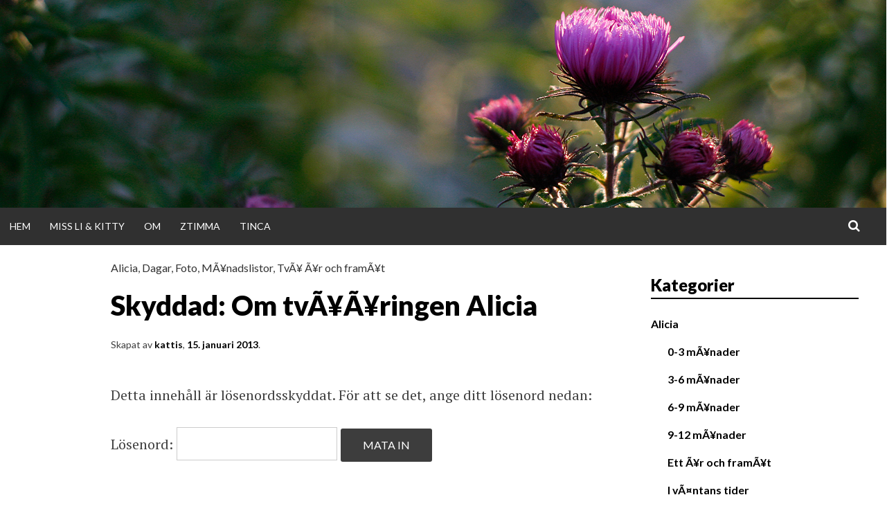

--- FILE ---
content_type: text/html; charset=UTF-8
request_url: http://www.kattisdagar.se/2013/01/15/om-tvaaringen-alicia/
body_size: 8543
content:
<!DOCTYPE html>
<html lang="sv-SE">
<head>
<meta charset="UTF-8">
<meta name="viewport" content="width=device-width, initial-scale=1">
<title>Om tvÃ¥Ã¥ringen Alicia | kattisdagar</title>
<link rel="profile" href="http://gmpg.org/xfn/11">
<link rel="pingback" href="http://www.kattisdagar.se/xmlrpc.php">

<meta name='robots' content='max-image-preview:large' />
<link rel='dns-prefetch' href='//fonts.googleapis.com' />
<link rel="alternate" type="application/rss+xml" title="kattisdagar &raquo; Webbflöde" href="http://www.kattisdagar.se/feed/" />
<link rel="alternate" type="application/rss+xml" title="kattisdagar &raquo; kommentarsflöde" href="http://www.kattisdagar.se/comments/feed/" />
<script type="text/javascript">
window._wpemojiSettings = {"baseUrl":"https:\/\/s.w.org\/images\/core\/emoji\/14.0.0\/72x72\/","ext":".png","svgUrl":"https:\/\/s.w.org\/images\/core\/emoji\/14.0.0\/svg\/","svgExt":".svg","source":{"concatemoji":"http:\/\/www.kattisdagar.se\/wp-includes\/js\/wp-emoji-release.min.js?ver=6.2.8"}};
/*! This file is auto-generated */
!function(e,a,t){var n,r,o,i=a.createElement("canvas"),p=i.getContext&&i.getContext("2d");function s(e,t){p.clearRect(0,0,i.width,i.height),p.fillText(e,0,0);e=i.toDataURL();return p.clearRect(0,0,i.width,i.height),p.fillText(t,0,0),e===i.toDataURL()}function c(e){var t=a.createElement("script");t.src=e,t.defer=t.type="text/javascript",a.getElementsByTagName("head")[0].appendChild(t)}for(o=Array("flag","emoji"),t.supports={everything:!0,everythingExceptFlag:!0},r=0;r<o.length;r++)t.supports[o[r]]=function(e){if(p&&p.fillText)switch(p.textBaseline="top",p.font="600 32px Arial",e){case"flag":return s("\ud83c\udff3\ufe0f\u200d\u26a7\ufe0f","\ud83c\udff3\ufe0f\u200b\u26a7\ufe0f")?!1:!s("\ud83c\uddfa\ud83c\uddf3","\ud83c\uddfa\u200b\ud83c\uddf3")&&!s("\ud83c\udff4\udb40\udc67\udb40\udc62\udb40\udc65\udb40\udc6e\udb40\udc67\udb40\udc7f","\ud83c\udff4\u200b\udb40\udc67\u200b\udb40\udc62\u200b\udb40\udc65\u200b\udb40\udc6e\u200b\udb40\udc67\u200b\udb40\udc7f");case"emoji":return!s("\ud83e\udef1\ud83c\udffb\u200d\ud83e\udef2\ud83c\udfff","\ud83e\udef1\ud83c\udffb\u200b\ud83e\udef2\ud83c\udfff")}return!1}(o[r]),t.supports.everything=t.supports.everything&&t.supports[o[r]],"flag"!==o[r]&&(t.supports.everythingExceptFlag=t.supports.everythingExceptFlag&&t.supports[o[r]]);t.supports.everythingExceptFlag=t.supports.everythingExceptFlag&&!t.supports.flag,t.DOMReady=!1,t.readyCallback=function(){t.DOMReady=!0},t.supports.everything||(n=function(){t.readyCallback()},a.addEventListener?(a.addEventListener("DOMContentLoaded",n,!1),e.addEventListener("load",n,!1)):(e.attachEvent("onload",n),a.attachEvent("onreadystatechange",function(){"complete"===a.readyState&&t.readyCallback()})),(e=t.source||{}).concatemoji?c(e.concatemoji):e.wpemoji&&e.twemoji&&(c(e.twemoji),c(e.wpemoji)))}(window,document,window._wpemojiSettings);
</script>
<style type="text/css">
img.wp-smiley,
img.emoji {
	display: inline !important;
	border: none !important;
	box-shadow: none !important;
	height: 1em !important;
	width: 1em !important;
	margin: 0 0.07em !important;
	vertical-align: -0.1em !important;
	background: none !important;
	padding: 0 !important;
}
</style>
	<link rel='stylesheet' id='wp-block-library-css' href='http://www.kattisdagar.se/wp-includes/css/dist/block-library/style.min.css?ver=6.2.8' type='text/css' media='all' />
<style id='collapsing-categories-style-inline-css' type='text/css'>


</style>
<link rel='stylesheet' id='classic-theme-styles-css' href='http://www.kattisdagar.se/wp-includes/css/classic-themes.min.css?ver=6.2.8' type='text/css' media='all' />
<style id='global-styles-inline-css' type='text/css'>
body{--wp--preset--color--black: #000000;--wp--preset--color--cyan-bluish-gray: #abb8c3;--wp--preset--color--white: #ffffff;--wp--preset--color--pale-pink: #f78da7;--wp--preset--color--vivid-red: #cf2e2e;--wp--preset--color--luminous-vivid-orange: #ff6900;--wp--preset--color--luminous-vivid-amber: #fcb900;--wp--preset--color--light-green-cyan: #7bdcb5;--wp--preset--color--vivid-green-cyan: #00d084;--wp--preset--color--pale-cyan-blue: #8ed1fc;--wp--preset--color--vivid-cyan-blue: #0693e3;--wp--preset--color--vivid-purple: #9b51e0;--wp--preset--gradient--vivid-cyan-blue-to-vivid-purple: linear-gradient(135deg,rgba(6,147,227,1) 0%,rgb(155,81,224) 100%);--wp--preset--gradient--light-green-cyan-to-vivid-green-cyan: linear-gradient(135deg,rgb(122,220,180) 0%,rgb(0,208,130) 100%);--wp--preset--gradient--luminous-vivid-amber-to-luminous-vivid-orange: linear-gradient(135deg,rgba(252,185,0,1) 0%,rgba(255,105,0,1) 100%);--wp--preset--gradient--luminous-vivid-orange-to-vivid-red: linear-gradient(135deg,rgba(255,105,0,1) 0%,rgb(207,46,46) 100%);--wp--preset--gradient--very-light-gray-to-cyan-bluish-gray: linear-gradient(135deg,rgb(238,238,238) 0%,rgb(169,184,195) 100%);--wp--preset--gradient--cool-to-warm-spectrum: linear-gradient(135deg,rgb(74,234,220) 0%,rgb(151,120,209) 20%,rgb(207,42,186) 40%,rgb(238,44,130) 60%,rgb(251,105,98) 80%,rgb(254,248,76) 100%);--wp--preset--gradient--blush-light-purple: linear-gradient(135deg,rgb(255,206,236) 0%,rgb(152,150,240) 100%);--wp--preset--gradient--blush-bordeaux: linear-gradient(135deg,rgb(254,205,165) 0%,rgb(254,45,45) 50%,rgb(107,0,62) 100%);--wp--preset--gradient--luminous-dusk: linear-gradient(135deg,rgb(255,203,112) 0%,rgb(199,81,192) 50%,rgb(65,88,208) 100%);--wp--preset--gradient--pale-ocean: linear-gradient(135deg,rgb(255,245,203) 0%,rgb(182,227,212) 50%,rgb(51,167,181) 100%);--wp--preset--gradient--electric-grass: linear-gradient(135deg,rgb(202,248,128) 0%,rgb(113,206,126) 100%);--wp--preset--gradient--midnight: linear-gradient(135deg,rgb(2,3,129) 0%,rgb(40,116,252) 100%);--wp--preset--duotone--dark-grayscale: url('#wp-duotone-dark-grayscale');--wp--preset--duotone--grayscale: url('#wp-duotone-grayscale');--wp--preset--duotone--purple-yellow: url('#wp-duotone-purple-yellow');--wp--preset--duotone--blue-red: url('#wp-duotone-blue-red');--wp--preset--duotone--midnight: url('#wp-duotone-midnight');--wp--preset--duotone--magenta-yellow: url('#wp-duotone-magenta-yellow');--wp--preset--duotone--purple-green: url('#wp-duotone-purple-green');--wp--preset--duotone--blue-orange: url('#wp-duotone-blue-orange');--wp--preset--font-size--small: 13px;--wp--preset--font-size--medium: 20px;--wp--preset--font-size--large: 36px;--wp--preset--font-size--x-large: 42px;--wp--preset--spacing--20: 0.44rem;--wp--preset--spacing--30: 0.67rem;--wp--preset--spacing--40: 1rem;--wp--preset--spacing--50: 1.5rem;--wp--preset--spacing--60: 2.25rem;--wp--preset--spacing--70: 3.38rem;--wp--preset--spacing--80: 5.06rem;--wp--preset--shadow--natural: 6px 6px 9px rgba(0, 0, 0, 0.2);--wp--preset--shadow--deep: 12px 12px 50px rgba(0, 0, 0, 0.4);--wp--preset--shadow--sharp: 6px 6px 0px rgba(0, 0, 0, 0.2);--wp--preset--shadow--outlined: 6px 6px 0px -3px rgba(255, 255, 255, 1), 6px 6px rgba(0, 0, 0, 1);--wp--preset--shadow--crisp: 6px 6px 0px rgba(0, 0, 0, 1);}:where(.is-layout-flex){gap: 0.5em;}body .is-layout-flow > .alignleft{float: left;margin-inline-start: 0;margin-inline-end: 2em;}body .is-layout-flow > .alignright{float: right;margin-inline-start: 2em;margin-inline-end: 0;}body .is-layout-flow > .aligncenter{margin-left: auto !important;margin-right: auto !important;}body .is-layout-constrained > .alignleft{float: left;margin-inline-start: 0;margin-inline-end: 2em;}body .is-layout-constrained > .alignright{float: right;margin-inline-start: 2em;margin-inline-end: 0;}body .is-layout-constrained > .aligncenter{margin-left: auto !important;margin-right: auto !important;}body .is-layout-constrained > :where(:not(.alignleft):not(.alignright):not(.alignfull)){max-width: var(--wp--style--global--content-size);margin-left: auto !important;margin-right: auto !important;}body .is-layout-constrained > .alignwide{max-width: var(--wp--style--global--wide-size);}body .is-layout-flex{display: flex;}body .is-layout-flex{flex-wrap: wrap;align-items: center;}body .is-layout-flex > *{margin: 0;}:where(.wp-block-columns.is-layout-flex){gap: 2em;}.has-black-color{color: var(--wp--preset--color--black) !important;}.has-cyan-bluish-gray-color{color: var(--wp--preset--color--cyan-bluish-gray) !important;}.has-white-color{color: var(--wp--preset--color--white) !important;}.has-pale-pink-color{color: var(--wp--preset--color--pale-pink) !important;}.has-vivid-red-color{color: var(--wp--preset--color--vivid-red) !important;}.has-luminous-vivid-orange-color{color: var(--wp--preset--color--luminous-vivid-orange) !important;}.has-luminous-vivid-amber-color{color: var(--wp--preset--color--luminous-vivid-amber) !important;}.has-light-green-cyan-color{color: var(--wp--preset--color--light-green-cyan) !important;}.has-vivid-green-cyan-color{color: var(--wp--preset--color--vivid-green-cyan) !important;}.has-pale-cyan-blue-color{color: var(--wp--preset--color--pale-cyan-blue) !important;}.has-vivid-cyan-blue-color{color: var(--wp--preset--color--vivid-cyan-blue) !important;}.has-vivid-purple-color{color: var(--wp--preset--color--vivid-purple) !important;}.has-black-background-color{background-color: var(--wp--preset--color--black) !important;}.has-cyan-bluish-gray-background-color{background-color: var(--wp--preset--color--cyan-bluish-gray) !important;}.has-white-background-color{background-color: var(--wp--preset--color--white) !important;}.has-pale-pink-background-color{background-color: var(--wp--preset--color--pale-pink) !important;}.has-vivid-red-background-color{background-color: var(--wp--preset--color--vivid-red) !important;}.has-luminous-vivid-orange-background-color{background-color: var(--wp--preset--color--luminous-vivid-orange) !important;}.has-luminous-vivid-amber-background-color{background-color: var(--wp--preset--color--luminous-vivid-amber) !important;}.has-light-green-cyan-background-color{background-color: var(--wp--preset--color--light-green-cyan) !important;}.has-vivid-green-cyan-background-color{background-color: var(--wp--preset--color--vivid-green-cyan) !important;}.has-pale-cyan-blue-background-color{background-color: var(--wp--preset--color--pale-cyan-blue) !important;}.has-vivid-cyan-blue-background-color{background-color: var(--wp--preset--color--vivid-cyan-blue) !important;}.has-vivid-purple-background-color{background-color: var(--wp--preset--color--vivid-purple) !important;}.has-black-border-color{border-color: var(--wp--preset--color--black) !important;}.has-cyan-bluish-gray-border-color{border-color: var(--wp--preset--color--cyan-bluish-gray) !important;}.has-white-border-color{border-color: var(--wp--preset--color--white) !important;}.has-pale-pink-border-color{border-color: var(--wp--preset--color--pale-pink) !important;}.has-vivid-red-border-color{border-color: var(--wp--preset--color--vivid-red) !important;}.has-luminous-vivid-orange-border-color{border-color: var(--wp--preset--color--luminous-vivid-orange) !important;}.has-luminous-vivid-amber-border-color{border-color: var(--wp--preset--color--luminous-vivid-amber) !important;}.has-light-green-cyan-border-color{border-color: var(--wp--preset--color--light-green-cyan) !important;}.has-vivid-green-cyan-border-color{border-color: var(--wp--preset--color--vivid-green-cyan) !important;}.has-pale-cyan-blue-border-color{border-color: var(--wp--preset--color--pale-cyan-blue) !important;}.has-vivid-cyan-blue-border-color{border-color: var(--wp--preset--color--vivid-cyan-blue) !important;}.has-vivid-purple-border-color{border-color: var(--wp--preset--color--vivid-purple) !important;}.has-vivid-cyan-blue-to-vivid-purple-gradient-background{background: var(--wp--preset--gradient--vivid-cyan-blue-to-vivid-purple) !important;}.has-light-green-cyan-to-vivid-green-cyan-gradient-background{background: var(--wp--preset--gradient--light-green-cyan-to-vivid-green-cyan) !important;}.has-luminous-vivid-amber-to-luminous-vivid-orange-gradient-background{background: var(--wp--preset--gradient--luminous-vivid-amber-to-luminous-vivid-orange) !important;}.has-luminous-vivid-orange-to-vivid-red-gradient-background{background: var(--wp--preset--gradient--luminous-vivid-orange-to-vivid-red) !important;}.has-very-light-gray-to-cyan-bluish-gray-gradient-background{background: var(--wp--preset--gradient--very-light-gray-to-cyan-bluish-gray) !important;}.has-cool-to-warm-spectrum-gradient-background{background: var(--wp--preset--gradient--cool-to-warm-spectrum) !important;}.has-blush-light-purple-gradient-background{background: var(--wp--preset--gradient--blush-light-purple) !important;}.has-blush-bordeaux-gradient-background{background: var(--wp--preset--gradient--blush-bordeaux) !important;}.has-luminous-dusk-gradient-background{background: var(--wp--preset--gradient--luminous-dusk) !important;}.has-pale-ocean-gradient-background{background: var(--wp--preset--gradient--pale-ocean) !important;}.has-electric-grass-gradient-background{background: var(--wp--preset--gradient--electric-grass) !important;}.has-midnight-gradient-background{background: var(--wp--preset--gradient--midnight) !important;}.has-small-font-size{font-size: var(--wp--preset--font-size--small) !important;}.has-medium-font-size{font-size: var(--wp--preset--font-size--medium) !important;}.has-large-font-size{font-size: var(--wp--preset--font-size--large) !important;}.has-x-large-font-size{font-size: var(--wp--preset--font-size--x-large) !important;}
.wp-block-navigation a:where(:not(.wp-element-button)){color: inherit;}
:where(.wp-block-columns.is-layout-flex){gap: 2em;}
.wp-block-pullquote{font-size: 1.5em;line-height: 1.6;}
</style>
<link rel='stylesheet' id='simone-style-css' href='http://www.kattisdagar.se/wp-content/themes/simone/style.css?ver=6.2.8' type='text/css' media='all' />
<link rel='stylesheet' id='simone-layout-css' href='http://www.kattisdagar.se/wp-content/themes/simone/layouts/content-sidebar.css?ver=6.2.8' type='text/css' media='all' />
<link rel='stylesheet' id='simone-google-fonts-css' href='//fonts.googleapis.com/css?family=Lato%3A100%2C300%2C400%2C400italic%2C700%2C900%2C900italic%7CPT+Serif%3A400%2C700%2C400italic%2C700italic&#038;ver=6.2.8' type='text/css' media='all' />
<link rel='stylesheet' id='simone_fontawesome-css' href='http://www.kattisdagar.se/wp-content/themes/simone/fonts/font-awesome/css/font-awesome.min.css?ver=6.2.8' type='text/css' media='all' />
<link rel='stylesheet' id='video-js-css' href='http://www.kattisdagar.se/wp-content/plugins/video-embed-thumbnail-generator/video-js/video-js.css?ver=4.12.11' type='text/css' media='all' />
<link rel='stylesheet' id='video-js-kg-skin-css' href='http://www.kattisdagar.se/wp-content/plugins/video-embed-thumbnail-generator/video-js/kg-video-js-skin.css?ver=4.505' type='text/css' media='all' />
<link rel='stylesheet' id='kgvid_video_styles-css' href='http://www.kattisdagar.se/wp-content/plugins/video-embed-thumbnail-generator/css/kgvid_styles.css?ver=4.505' type='text/css' media='all' />
<script type='text/javascript' src='http://www.kattisdagar.se/wp-includes/js/jquery/jquery.min.js?ver=3.6.4' id='jquery-core-js'></script>
<script type='text/javascript' src='http://www.kattisdagar.se/wp-includes/js/jquery/jquery-migrate.min.js?ver=3.4.0' id='jquery-migrate-js'></script>
<script type='text/javascript' src='http://www.kattisdagar.se/wp-content/themes/simone/js/picturefill.min.js?ver=20140512' id='simone-picturefill-js'></script>
<link rel="https://api.w.org/" href="http://www.kattisdagar.se/wp-json/" /><link rel="alternate" type="application/json" href="http://www.kattisdagar.se/wp-json/wp/v2/posts/7262" /><link rel="EditURI" type="application/rsd+xml" title="RSD" href="http://www.kattisdagar.se/xmlrpc.php?rsd" />
<link rel="wlwmanifest" type="application/wlwmanifest+xml" href="http://www.kattisdagar.se/wp-includes/wlwmanifest.xml" />
<meta name="generator" content="WordPress 6.2.8" />
<link rel="canonical" href="http://www.kattisdagar.se/2013/01/15/om-tvaaringen-alicia/" />
<link rel='shortlink' href='http://www.kattisdagar.se/?p=7262' />
<link rel="alternate" type="application/json+oembed" href="http://www.kattisdagar.se/wp-json/oembed/1.0/embed?url=http%3A%2F%2Fwww.kattisdagar.se%2F2013%2F01%2F15%2Fom-tvaaringen-alicia%2F" />
<link rel="alternate" type="text/xml+oembed" href="http://www.kattisdagar.se/wp-json/oembed/1.0/embed?url=http%3A%2F%2Fwww.kattisdagar.se%2F2013%2F01%2F15%2Fom-tvaaringen-alicia%2F&#038;format=xml" />

<link rel="stylesheet" href="http://www.kattisdagar.se/wp-content/plugins/count-per-day/counter.css" type="text/css" />
<script type="text/javascript" src="http://www.kattisdagar.se/wp-content/plugins/fancy-archives/fancy-archives.js"></script>
<script type="text/javascript">
// <![CDATA[
// These variables are part of the Fancy Archives Plugin
// Copyright 2006 Andrew Rader (nymb.us)
fancyarch_exp_curr_year = true;
fancyarch_exp_curr_month = true;
// ]]>
</script>

	<!-- Lightbox Plugin -->
	<link rel="stylesheet" href="http://www.kattisdagar.se/wp-content/plugins/lightbox-plugin/lightbox2.css" type="text/css" media="screen" />
	<script type="text/javascript" src="http://www.kattisdagar.se/wp-content/plugins/lightbox-plugin/js/prototype.js"></script>
	<script type="text/javascript" src="http://www.kattisdagar.se/wp-content/plugins/lightbox-plugin/js/effects.js"></script>
	<script type="text/javascript" src="http://www.kattisdagar.se/wp-content/plugins/lightbox-plugin/lightboxjs.php?path=http://www.kattisdagar.se/wp-content/plugins/lightbox-plugin/"></script>
<script type="text/javascript">
	function changePicture(img, galid,myalt,mywidth,myheight,myftid) {
		document.getElementById(galid).setAttribute('src',img);
		document.getElementById(galid).setAttribute('alt',myalt);
		document.getElementById(galid).setAttribute('title',myalt);
	}
	</script><link id='MediaRSS' rel='alternate' type='application/rss+xml' title='NextGEN Gallery RSS Feed' href='http://www.kattisdagar.se/wp-content/plugins/nextgen-gallery/products/photocrati_nextgen/modules/ngglegacy/xml/media-rss.php' />
    <style type="text/css">
        .site-branding {
            background: #ffffff;
        }

        .category-list a:hover,
        .entry-meta a:hover,
        .tag-links a:hover,
        .widget-area a:hover,
        .nav-links a:hover,
        .comment-meta a:hover,
        .continue-reading a,
        .entry-title a:hover,
        .entry-content a,
        .comment-content a {
            color: #555555;
        }

        .border-custom {
            border: #555555 solid 1px;
        }

    </style>
    	<style type="text/css">
			.site-branding {
			position: absolute;
			clip: rect(1px, 1px, 1px, 1px);
		}
		</style>
	<style type="text/css" id="custom-background-css">
body.custom-background { background-color: #ffffff; background-image: url("http://www.kattisdagar.se/wp-content/themes/simone/images/pattern.svg"); background-position: left top; background-size: auto; background-repeat: repeat; background-attachment: scroll; }
</style>
	<script type="text/javascript">document.createElement('video');document.createElement('audio');</script>
</head>

<body class="post-template-default single single-post postid-7262 single-format-standard custom-background">
<div id="page" class="hfeed site">

	<header id="masthead" class="site-header" role="banner">
            <a class="skip-link screen-reader-text" href="#content">Gå direkt till innehållet</a>
                                <figure class="header-image">
                    <a href="http://www.kattisdagar.se/" rel="home">
                            <img src="http://www.kattisdagar.se/wp-content/bilder/2014/11/20111015_35694_header.jpg" width="1280" height="300" alt="">
                    </a>
                </figure>
                            <div class="site-branding">                    <div class="title-box">
			<h1 class="site-title"><a href="http://www.kattisdagar.se/" rel="home">kattisdagar</a></h1>
			<h2 class="site-description">i ord &amp; bild</h2>
                    </div>
		</div>

		<nav id="site-navigation" class="main-navigation clear" role="navigation">
                    <h1 class="menu-toggle"><a href="#">Meny</a></h1>

			<div class="menu"><ul>
<li ><a href="http://www.kattisdagar.se/">Hem</a></li><li class="page_item page-item-9339"><a href="http://www.kattisdagar.se/miss-li-kitty/">Miss Li &#038; Kitty</a></li>
<li class="page_item page-item-5508"><a href="http://www.kattisdagar.se/om/">Om</a></li>
<li class="page_item page-item-1448"><a href="http://www.kattisdagar.se/ztimma/">Ztimma</a></li>
<li class="page_item page-item-326"><a href="http://www.kattisdagar.se/tinca/">Tinca</a></li>
</ul></div>

                        <div class="search-toggle">
                            <i class="fa fa-search"></i>
                            <a href="#search-container" class="screen-reader-text">Sök</a>
                        </div>
                        

		</nav><!-- #site-navigation -->

                <div id="header-search-container" class="search-box-wrapper clear hide">
			<div class="search-box clear">
				<form role="search" method="get" class="search-form" action="http://www.kattisdagar.se/">
				<label>
					<span class="screen-reader-text">Sök efter:</span>
					<input type="search" class="search-field" placeholder="Sök …" value="" name="s" />
				</label>
				<input type="submit" class="search-submit" value="Sök" />
			</form>			</div>
		</div>

	</header><!-- #masthead -->

	<div id="content" class="site-content">

	<div id="primary" class="content-area">
		<main id="main" class="site-main" role="main">

		
			
<article id="post-7262" class="post-7262 post type-post status-publish format-standard post-password-required hentry category-alicia category-dagar category-foto category-manadslistor category-tva-ar-och-framat">
    
        
	<header class="entry-header clear">
            
            <div class="category-list"><a href="http://www.kattisdagar.se/category/alicia/" rel="category tag">Alicia</a>, <a href="http://www.kattisdagar.se/category/dagar/" rel="category tag">Dagar</a>, <a href="http://www.kattisdagar.se/category/foto/" rel="category tag">Foto</a>, <a href="http://www.kattisdagar.se/category/alicia/manadslistor/" rel="category tag">MÃ¥nadslistor</a>, <a href="http://www.kattisdagar.se/category/alicia/tva-ar-och-framat/" rel="category tag">TvÃ¥ Ã¥r och framÃ¥t</a></div>		<h1 class="entry-title">Skyddad: Om tvÃ¥Ã¥ringen Alicia</h1>

		<div class="entry-meta">
                    <span class="byline">Skapat av <span class="author vcard"><a class="url fn n" href="http://www.kattisdagar.se/author/admin/">kattis</a></span></span><span class="mobile-hide">, </span><span class="posted-on"><a href="http://www.kattisdagar.se/2013/01/15/om-tvaaringen-alicia/" rel="bookmark"><time class="entry-date published" datetime="2013-01-15T22:31:29+01:00">15. januari 2013</time><time class="updated" datetime="2013-01-18T07:25:08+01:00">18. januari 2013</time></a></span><span class="mobile-hide">.</span>                                        		</div><!-- .entry-meta -->
	</header><!-- .entry-header -->

	<div class="entry-content">
		<br />
<form action="http://www.kattisdagar.se/wp-login.php?action=postpass" class="post-password-form" method="post">
<p>Detta innehåll är lösenordsskyddat. För att se det, ange ditt lösenord nedan:</p>
<p><label for="pwbox-7262">Lösenord: <input name="post_password" id="pwbox-7262" type="password" spellcheck="false" size="20" /></label> <input type="submit" name="Submit" value="Mata in" /></p>
</form>
			</div><!-- .entry-content -->

	<footer class="entry-footer">
			</footer><!-- .entry-footer -->
</article><!-- #post-## -->
                    
                        
				<nav class="navigation post-navigation" role="navigation">
            <div class="post-nav-box clear">
		<h1 class="screen-reader-text">Inläggsnavigation</h1>
		<div class="nav-links">
			<div class="nav-previous"><div class="nav-indicator">Föregående inlägg:</div><h1><a href="http://www.kattisdagar.se/2013/01/13/fodelsedagsfika-med-farmor-farfar/" rel="prev">FÃ¶delsedagsfika med farmor &#038; farfar</a></h1></div><div class="nav-next"><div class="nav-indicator">Nästa inlägg:</div><h1><a href="http://www.kattisdagar.se/2013/01/21/vackra-ztimma-snart-4-ar/" rel="next">Vackra Ztimma snart 4 Ã¥r</a></h1></div>		</div><!-- .nav-links -->
            </div><!-- .post-nav-box -->
	</nav><!-- .navigation -->
	
			
		
		</main><!-- #main -->
	</div><!-- #primary -->

	<div id="secondary" class="widget-area" role="complementary">
		<aside id="categories-5" class="widget widget_categories"><h1 class="widget-title">Kategorier</h1>
			<ul>
					<li class="cat-item cat-item-75"><a href="http://www.kattisdagar.se/category/alicia/">Alicia</a>
<ul class='children'>
	<li class="cat-item cat-item-78"><a href="http://www.kattisdagar.se/category/alicia/0-3-manader/">0-3 mÃ¥nader</a>
</li>
	<li class="cat-item cat-item-81"><a href="http://www.kattisdagar.se/category/alicia/3-6-manader/">3-6 mÃ¥nader</a>
</li>
	<li class="cat-item cat-item-89"><a href="http://www.kattisdagar.se/category/alicia/6-9-manader/">6-9 mÃ¥nader</a>
</li>
	<li class="cat-item cat-item-95"><a href="http://www.kattisdagar.se/category/alicia/9-12-manader/">9-12 mÃ¥nader</a>
</li>
	<li class="cat-item cat-item-96"><a href="http://www.kattisdagar.se/category/alicia/ett-ar-och-framat/">Ett Ã¥r och framÃ¥t</a>
</li>
	<li class="cat-item cat-item-71"><a href="http://www.kattisdagar.se/category/alicia/i-vantans-tider/">I vÃ¤ntans tider</a>
	<ul class='children'>
	<li class="cat-item cat-item-73"><a href="http://www.kattisdagar.se/category/alicia/i-vantans-tider/bilder-pa-magen/">Bilder pÃ¥ magen</a>
</li>
	</ul>
</li>
	<li class="cat-item cat-item-82"><a href="http://www.kattisdagar.se/category/alicia/manadslistor/">MÃ¥nadslistor</a>
</li>
	<li class="cat-item cat-item-113"><a href="http://www.kattisdagar.se/category/alicia/tva-ar-och-framat/">TvÃ¥ Ã¥r och framÃ¥t</a>
</li>
</ul>
</li>
	<li class="cat-item cat-item-105"><a href="http://www.kattisdagar.se/category/barnfotografering/">Barnfotografering</a>
</li>
	<li class="cat-item cat-item-1"><a href="http://www.kattisdagar.se/category/dagar/">Dagar</a>
</li>
	<li class="cat-item cat-item-104"><a href="http://www.kattisdagar.se/category/elliot/">Elliot</a>
<ul class='children'>
	<li class="cat-item cat-item-115"><a href="http://www.kattisdagar.se/category/elliot/0-3-manader-tvaan/">0-3 mÃ¥nader</a>
</li>
	<li class="cat-item cat-item-117"><a href="http://www.kattisdagar.se/category/elliot/4-6-manader/">4-6 mÃ¥nader</a>
</li>
	<li class="cat-item cat-item-116"><a href="http://www.kattisdagar.se/category/elliot/manadslistor-tvaan/">MÃ¥nadslistor</a>
</li>
</ul>
</li>
	<li class="cat-item cat-item-18"><a href="http://www.kattisdagar.se/category/foto/">Foto</a>
</li>
	<li class="cat-item cat-item-87"><a href="http://www.kattisdagar.se/category/gravidfotografering/">Gravidfotografering</a>
</li>
	<li class="cat-item cat-item-99"><a href="http://www.kattisdagar.se/category/hemma/">Hemma</a>
<ul class='children'>
	<li class="cat-item cat-item-100"><a href="http://www.kattisdagar.se/category/hemma/alicias-rum/">Alicias rum</a>
</li>
	<li class="cat-item cat-item-17"><a href="http://www.kattisdagar.se/category/hemma/hemma-hos-oss-forr/">Hemma hos oss fÃ¶rr</a>
</li>
</ul>
</li>
	<li class="cat-item cat-item-50"><a href="http://www.kattisdagar.se/category/jul/">Jul</a>
</li>
	<li class="cat-item cat-item-12"><a href="http://www.kattisdagar.se/category/listor-o-utmaningar/">Listor &amp; Utmaningar</a>
</li>
	<li class="cat-item cat-item-28"><a href="http://www.kattisdagar.se/category/livet-med-hund/">Livet med hund</a>
</li>
	<li class="cat-item cat-item-119"><a href="http://www.kattisdagar.se/category/personligt/">Personligt</a>
</li>
	<li class="cat-item cat-item-34"><a href="http://www.kattisdagar.se/category/temafotografering/">Temafotografering</a>
<ul class='children'>
	<li class="cat-item cat-item-52"><a href="http://www.kattisdagar.se/category/temafotografering/365-foton-2009/">365 Foton 2009</a>
</li>
	<li class="cat-item cat-item-80"><a href="http://www.kattisdagar.se/category/temafotografering/365-foton-2011/">365 Foton 2011</a>
</li>
	<li class="cat-item cat-item-98"><a href="http://www.kattisdagar.se/category/temafotografering/365-1-foton-2012/">365+1 Foton 2012</a>
</li>
	<li class="cat-item cat-item-77"><a href="http://www.kattisdagar.se/category/temafotografering/a-till-o/">A till Ã–</a>
</li>
	<li class="cat-item cat-item-46"><a href="http://www.kattisdagar.se/category/temafotografering/fototriss/">Fototriss</a>
</li>
	<li class="cat-item cat-item-41"><a href="http://www.kattisdagar.se/category/temafotografering/temaveckor/">Temaveckor</a>
</li>
</ul>
</li>
			</ul>

			</aside><aside id="archives-2" class="widget widget_archive"><h1 class="widget-title">Arkiv</h1>		<label class="screen-reader-text" for="archives-dropdown-2">Arkiv</label>
		<select id="archives-dropdown-2" name="archive-dropdown">
			
			<option value="">Välj månad</option>
				<option value='http://www.kattisdagar.se/2015/05/'> maj 2015 &nbsp;(1)</option>
	<option value='http://www.kattisdagar.se/2015/04/'> april 2015 &nbsp;(1)</option>
	<option value='http://www.kattisdagar.se/2015/03/'> mars 2015 &nbsp;(1)</option>
	<option value='http://www.kattisdagar.se/2014/11/'> november 2014 &nbsp;(1)</option>
	<option value='http://www.kattisdagar.se/2014/02/'> februari 2014 &nbsp;(1)</option>
	<option value='http://www.kattisdagar.se/2013/11/'> november 2013 &nbsp;(1)</option>
	<option value='http://www.kattisdagar.se/2013/10/'> oktober 2013 &nbsp;(3)</option>
	<option value='http://www.kattisdagar.se/2013/09/'> september 2013 &nbsp;(1)</option>
	<option value='http://www.kattisdagar.se/2013/08/'> augusti 2013 &nbsp;(9)</option>
	<option value='http://www.kattisdagar.se/2013/07/'> juli 2013 &nbsp;(1)</option>
	<option value='http://www.kattisdagar.se/2013/06/'> juni 2013 &nbsp;(1)</option>
	<option value='http://www.kattisdagar.se/2013/05/'> maj 2013 &nbsp;(6)</option>
	<option value='http://www.kattisdagar.se/2013/04/'> april 2013 &nbsp;(8)</option>
	<option value='http://www.kattisdagar.se/2013/03/'> mars 2013 &nbsp;(1)</option>
	<option value='http://www.kattisdagar.se/2013/02/'> februari 2013 &nbsp;(7)</option>
	<option value='http://www.kattisdagar.se/2013/01/'> januari 2013 &nbsp;(6)</option>
	<option value='http://www.kattisdagar.se/2012/12/'> december 2012 &nbsp;(9)</option>
	<option value='http://www.kattisdagar.se/2012/10/'> oktober 2012 &nbsp;(4)</option>
	<option value='http://www.kattisdagar.se/2012/09/'> september 2012 &nbsp;(1)</option>
	<option value='http://www.kattisdagar.se/2012/08/'> augusti 2012 &nbsp;(2)</option>
	<option value='http://www.kattisdagar.se/2012/07/'> juli 2012 &nbsp;(11)</option>
	<option value='http://www.kattisdagar.se/2012/06/'> juni 2012 &nbsp;(8)</option>
	<option value='http://www.kattisdagar.se/2012/05/'> maj 2012 &nbsp;(7)</option>
	<option value='http://www.kattisdagar.se/2012/04/'> april 2012 &nbsp;(20)</option>
	<option value='http://www.kattisdagar.se/2012/03/'> mars 2012 &nbsp;(19)</option>
	<option value='http://www.kattisdagar.se/2012/02/'> februari 2012 &nbsp;(17)</option>
	<option value='http://www.kattisdagar.se/2012/01/'> januari 2012 &nbsp;(5)</option>
	<option value='http://www.kattisdagar.se/2011/12/'> december 2011 &nbsp;(6)</option>
	<option value='http://www.kattisdagar.se/2011/11/'> november 2011 &nbsp;(3)</option>
	<option value='http://www.kattisdagar.se/2011/10/'> oktober 2011 &nbsp;(15)</option>
	<option value='http://www.kattisdagar.se/2011/09/'> september 2011 &nbsp;(10)</option>
	<option value='http://www.kattisdagar.se/2011/08/'> augusti 2011 &nbsp;(13)</option>
	<option value='http://www.kattisdagar.se/2011/07/'> juli 2011 &nbsp;(16)</option>
	<option value='http://www.kattisdagar.se/2011/06/'> juni 2011 &nbsp;(10)</option>
	<option value='http://www.kattisdagar.se/2011/05/'> maj 2011 &nbsp;(16)</option>
	<option value='http://www.kattisdagar.se/2011/04/'> april 2011 &nbsp;(36)</option>
	<option value='http://www.kattisdagar.se/2011/03/'> mars 2011 &nbsp;(43)</option>
	<option value='http://www.kattisdagar.se/2011/02/'> februari 2011 &nbsp;(30)</option>
	<option value='http://www.kattisdagar.se/2011/01/'> januari 2011 &nbsp;(16)</option>
	<option value='http://www.kattisdagar.se/2010/12/'> december 2010 &nbsp;(21)</option>
	<option value='http://www.kattisdagar.se/2010/11/'> november 2010 &nbsp;(21)</option>
	<option value='http://www.kattisdagar.se/2010/10/'> oktober 2010 &nbsp;(9)</option>
	<option value='http://www.kattisdagar.se/2010/09/'> september 2010 &nbsp;(13)</option>
	<option value='http://www.kattisdagar.se/2010/08/'> augusti 2010 &nbsp;(12)</option>
	<option value='http://www.kattisdagar.se/2010/07/'> juli 2010 &nbsp;(20)</option>
	<option value='http://www.kattisdagar.se/2010/06/'> juni 2010 &nbsp;(8)</option>
	<option value='http://www.kattisdagar.se/2010/05/'> maj 2010 &nbsp;(9)</option>
	<option value='http://www.kattisdagar.se/2010/04/'> april 2010 &nbsp;(16)</option>
	<option value='http://www.kattisdagar.se/2010/03/'> mars 2010 &nbsp;(15)</option>
	<option value='http://www.kattisdagar.se/2010/02/'> februari 2010 &nbsp;(9)</option>
	<option value='http://www.kattisdagar.se/2010/01/'> januari 2010 &nbsp;(10)</option>
	<option value='http://www.kattisdagar.se/2009/12/'> december 2009 &nbsp;(8)</option>
	<option value='http://www.kattisdagar.se/2009/11/'> november 2009 &nbsp;(12)</option>
	<option value='http://www.kattisdagar.se/2009/10/'> oktober 2009 &nbsp;(34)</option>
	<option value='http://www.kattisdagar.se/2009/09/'> september 2009 &nbsp;(21)</option>
	<option value='http://www.kattisdagar.se/2009/08/'> augusti 2009 &nbsp;(20)</option>
	<option value='http://www.kattisdagar.se/2009/07/'> juli 2009 &nbsp;(21)</option>
	<option value='http://www.kattisdagar.se/2009/06/'> juni 2009 &nbsp;(10)</option>
	<option value='http://www.kattisdagar.se/2009/05/'> maj 2009 &nbsp;(11)</option>
	<option value='http://www.kattisdagar.se/2009/04/'> april 2009 &nbsp;(18)</option>
	<option value='http://www.kattisdagar.se/2009/03/'> mars 2009 &nbsp;(13)</option>
	<option value='http://www.kattisdagar.se/2009/02/'> februari 2009 &nbsp;(15)</option>
	<option value='http://www.kattisdagar.se/2009/01/'> januari 2009 &nbsp;(17)</option>
	<option value='http://www.kattisdagar.se/2008/12/'> december 2008 &nbsp;(9)</option>
	<option value='http://www.kattisdagar.se/2008/11/'> november 2008 &nbsp;(11)</option>
	<option value='http://www.kattisdagar.se/2008/10/'> oktober 2008 &nbsp;(8)</option>
	<option value='http://www.kattisdagar.se/2008/09/'> september 2008 &nbsp;(6)</option>
	<option value='http://www.kattisdagar.se/2008/08/'> augusti 2008 &nbsp;(9)</option>
	<option value='http://www.kattisdagar.se/2008/07/'> juli 2008 &nbsp;(13)</option>
	<option value='http://www.kattisdagar.se/2008/06/'> juni 2008 &nbsp;(14)</option>
	<option value='http://www.kattisdagar.se/2008/05/'> maj 2008 &nbsp;(20)</option>
	<option value='http://www.kattisdagar.se/2008/04/'> april 2008 &nbsp;(18)</option>
	<option value='http://www.kattisdagar.se/2008/03/'> mars 2008 &nbsp;(31)</option>
	<option value='http://www.kattisdagar.se/2008/02/'> februari 2008 &nbsp;(31)</option>
	<option value='http://www.kattisdagar.se/2008/01/'> januari 2008 &nbsp;(21)</option>
	<option value='http://www.kattisdagar.se/2007/12/'> december 2007 &nbsp;(27)</option>
	<option value='http://www.kattisdagar.se/2007/11/'> november 2007 &nbsp;(11)</option>
	<option value='http://www.kattisdagar.se/2007/10/'> oktober 2007 &nbsp;(16)</option>
	<option value='http://www.kattisdagar.se/2007/09/'> september 2007 &nbsp;(15)</option>
	<option value='http://www.kattisdagar.se/2007/08/'> augusti 2007 &nbsp;(18)</option>
	<option value='http://www.kattisdagar.se/2007/07/'> juli 2007 &nbsp;(19)</option>
	<option value='http://www.kattisdagar.se/2007/06/'> juni 2007 &nbsp;(27)</option>
	<option value='http://www.kattisdagar.se/2007/05/'> maj 2007 &nbsp;(27)</option>
	<option value='http://www.kattisdagar.se/2007/04/'> april 2007 &nbsp;(23)</option>
	<option value='http://www.kattisdagar.se/2007/03/'> mars 2007 &nbsp;(13)</option>
	<option value='http://www.kattisdagar.se/2007/02/'> februari 2007 &nbsp;(9)</option>
	<option value='http://www.kattisdagar.se/2007/01/'> januari 2007 &nbsp;(12)</option>
	<option value='http://www.kattisdagar.se/2006/12/'> december 2006 &nbsp;(23)</option>
	<option value='http://www.kattisdagar.se/2006/11/'> november 2006 &nbsp;(20)</option>
	<option value='http://www.kattisdagar.se/2006/10/'> oktober 2006 &nbsp;(24)</option>
	<option value='http://www.kattisdagar.se/2006/09/'> september 2006 &nbsp;(15)</option>
	<option value='http://www.kattisdagar.se/2006/08/'> augusti 2006 &nbsp;(24)</option>
	<option value='http://www.kattisdagar.se/2006/07/'> juli 2006 &nbsp;(17)</option>
	<option value='http://www.kattisdagar.se/2006/06/'> juni 2006 &nbsp;(23)</option>
	<option value='http://www.kattisdagar.se/2006/05/'> maj 2006 &nbsp;(13)</option>

		</select>

<script type="text/javascript">
/* <![CDATA[ */
(function() {
	var dropdown = document.getElementById( "archives-dropdown-2" );
	function onSelectChange() {
		if ( dropdown.options[ dropdown.selectedIndex ].value !== '' ) {
			document.location.href = this.options[ this.selectedIndex ].value;
		}
	}
	dropdown.onchange = onSelectChange;
})();
/* ]]> */
</script>
			</aside><aside id="meta-4" class="widget widget_meta"><h1 class="widget-title">k a t t i s d a g a r</h1>
		<ul>
						<li><a href="http://www.kattisdagar.se/wp-login.php">Logga in</a></li>
			<li><a href="http://www.kattisdagar.se/feed/">Flöde för inlägg</a></li>
			<li><a href="http://www.kattisdagar.se/comments/feed/">Flöde för kommentarer</a></li>

			<li><a href="https://sv.wordpress.org/">WordPress.org</a></li>
		</ul>

		</aside>	</div><!-- #secondary -->

	</div><!-- #content -->

	<footer id="colophon" class="site-footer" role="contentinfo">
            		<div class="site-info">
						Publicerat med <a href="http://wordpress.org/" rel="generator">WordPress</a>			<span class="sep"> | </span>
			Tema: <a href="http://wordpress.org/themes/simone/" rel="nofollow">Simone</a> av <a href="http://mor10.com/" rel="designer nofollow">mor10.com</a>		</div><!-- .site-info -->
	</footer><!-- #colophon -->
</div><!-- #page -->

<script type="text/javascript">
// Count per Day
//<![CDATA[
var cpdTime = new Date().getTime() / 1000;
jQuery(document).ready( function()
{
	jQuery.get('http://www.kattisdagar.se/wp-content/plugins/count-per-day/ajax.php?f=count&page=7262&time='+cpdTime, function(text)
	{
		var cpd_funcs = text.split('|');
		for(var i = 0; i < cpd_funcs.length; i++)
		{
			var cpd_daten = cpd_funcs[i].split('===');
			var cpd_field = document.getElementById('cpd_number_' + cpd_daten[0].toLowerCase());
			if (cpd_field != null) { cpd_field.innerHTML = cpd_daten[1]; }
		}
	});
} );
//]]>
</script><script type='text/javascript' src='http://www.kattisdagar.se/wp-content/themes/simone/js/navigation.js?ver=20120206' id='simone-navigation-js'></script>
<script type='text/javascript' src='http://www.kattisdagar.se/wp-content/themes/simone/js/hide-search.js?ver=20120206' id='simone-search-js'></script>
<script type='text/javascript' src='http://www.kattisdagar.se/wp-content/themes/simone/js/superfish.min.js?ver=20140328' id='simone-superfish-js'></script>
<script type='text/javascript' src='http://www.kattisdagar.se/wp-content/themes/simone/js/superfish-settings.js?ver=20140328' id='simone-superfish-settings-js'></script>
<script type='text/javascript' src='http://www.kattisdagar.se/wp-includes/js/imagesloaded.min.js?ver=4.1.4' id='imagesloaded-js'></script>
<script type='text/javascript' src='http://www.kattisdagar.se/wp-includes/js/masonry.min.js?ver=4.2.2' id='masonry-js'></script>
<script type='text/javascript' src='http://www.kattisdagar.se/wp-content/themes/simone/js/masonry-settings.js?ver=20140401' id='simone-masonry-js'></script>
<script type='text/javascript' src='http://www.kattisdagar.se/wp-content/themes/simone/js/enquire.min.js?ver=20140429' id='simone-enquire-js'></script>
<script type='text/javascript' src='http://www.kattisdagar.se/wp-content/themes/simone/js/hide.js?ver=20140310' id='simone-hide-js'></script>
<script type='text/javascript' src='http://www.kattisdagar.se/wp-content/themes/simone/js/skip-link-focus-fix.js?ver=20130115' id='simone-skip-link-focus-fix-js'></script>

</body>
</html>

--- FILE ---
content_type: text/html; charset=UTF-8
request_url: http://www.kattisdagar.se/wp-content/plugins/count-per-day/ajax.php?f=count&page=7262&time=1768990095.591
body_size: 270
content:
show===37|getReadsAll===1116020|getReadsToday===146|getReadsYesterday===391|getReadsLastWeek===3070|getReadsThisMonth===12917|getUserAll===366742|getUserToday===40|getUserYesterday===172|getUserLastWeek===1126|getUserThisMonth===6647|getUserPerDay===<abbr title="last 7 days without today">155</abbr>|getUserOnline===0|getFirstCount===19 juli, 2005|

--- FILE ---
content_type: text/css
request_url: http://www.kattisdagar.se/wp-content/themes/simone/style.css?ver=6.2.8
body_size: 8995
content:
/*
Theme Name: Simone
Theme URI: http://mor10.com/simone-wordpress-theme/
Author: Morten Rand-Hendriksen
Author URI: http://mor10.com/
Description: Simone is a responsive, accessible, high-resolution theme featuring custom header and custom link colors, large images, and easy to read typography that scales to fit all screens. Other features include keyboard accessible navigation, optional social menu, sidebar- and footer widgets, no-sidebar page template, Aside post format, and collapsible author profile box. Simone is translation ready and ships in English with translations in Catalan, Chinese (simplified), Dutch, Finnish, French, German, Hungarian, Italian, Norwegian Bokmål, Persian, Russian, Spanish, Swedish, and Turkish.
Version: 2.0.3
License: GNU General Public License
License URI: http://www.gnu.org/licenses/gpl-2.0.html
Text Domain: simone
Domain Path: /languages/
Tags: white, black, blue, light, one-column, two-columns, right-sidebar, responsive-layout, accessibility-ready, custom-colors, custom-header, custom-menu, editor-style, featured-images, microformats, post-formats, sticky-post, threaded-comments, translation-ready, rtl-language-support

This theme, like WordPress, is licensed under the GPL.
Use it to make something cool, have fun, and share what you've learned with others.

Simone is based on Underscores http://underscores.me/, (C) 2012-2014 Automattic, Inc.

CSS structure 2.0 onwards based on http://mdo.github.io/code-guide/#css-syntax

Resetting and rebuilding styles have been helped along thanks to the fine work of
Eric Meyer http://meyerweb.com/eric/tools/css/reset/index.html
along with Nicolas Gallagher and Jonathan Neal http://necolas.github.com/normalize.css/
and Blueprint http://www.blueprintcss.org/
*/

/*--------------------------------------------------------------
>>> TABLE OF CONTENTS:
----------------------------------------------------------------
1.0 - Reset
2.0 - Typography
3.0 - Elements
4.0 - Forms
5.0 - Navigation
	5.1 - Links
	5.2 - Main Menu
        5.3 - Social Menu
        5.4 - Paging Navigation
6.0 - Accessibility
7.0 - Alignments
8.0 - Clearings
9.0 - Header
10.0 - Widgets
11.0 - Content
	11.1 - Posts and pages
        11.2 - Index and Archives
	11.3 - Asides
        11.4 - Image Attachments
	11.5 - Comments
        11.6 - Author Box
12.0 - Infinite scroll
13.0 - Media
14.0 - Footer
--------------------------------------------------------------*/

/*--------------------------------------------------------------
1.0 - Reset
--------------------------------------------------------------*/
html, body, div, span, applet, object, iframe,
h1, h2, h3, h4, h5, h6, p, blockquote, pre,
a, abbr, acronym, address, big, cite, code,
del, dfn, em, font, ins, kbd, q, s, samp,
small, strike, strong, sub, sup, tt, var,
dl, dt, dd, ol, ul, li,
fieldset, form, label, legend,
table, caption, tbody, tfoot, thead, tr, th, td {
	border: 0;
	font-family: inherit;
	font-size: 100%;
	font-style: inherit;
	font-weight: inherit;
	margin: 0;
	outline: 0;
	padding: 0;
	vertical-align: baseline;
}
html {
	font-size: 62.5%; /* Corrects text resizing oddly in IE6/7 when body font-size is set using em units http://clagnut.com/blog/348/#c790 */
	overflow-y: scroll; /* Keeps page centered in all browsers regardless of content height */
	-webkit-text-size-adjust: 100%; /* Prevents iOS text size adjust after orientation change, without disabling user zoom */
	-ms-text-size-adjust:     100%; /* www.456bereastreet.com/archive/201012/controlling_text_size_in_safari_for_ios_without_disabling_user_zoom/ */
}
*,
*:before,
*:after { /* apply a natural box layout model to all elements; see http://www.paulirish.com/2012/box-sizing-border-box-ftw/ */
	-webkit-box-sizing: border-box; /* Not needed for modern webkit but still used by Blackberry Browser 7.0; see http://caniuse.com/#search=box-sizing */
	-moz-box-sizing:    border-box; /* Still needed for Firefox 28; see http://caniuse.com/#search=box-sizing */
	box-sizing:         border-box;
}

body { background: #b2b2b2; }

article,
aside,
details,
figcaption,
figure,
footer,
header,
main,
nav,
section {
	display: block;
}
ol, ul {
	list-style: none;
}
table { /* tables still need 'cellspacing="0"' in the markup */
	border-collapse: separate;
	border-spacing: 0;
}
caption, th, td {
	font-weight: normal;
	text-align: left;
}
blockquote:before, blockquote:after,
q:before, q:after {
	content: "";
}
blockquote, q {
	quotes: "" "";
}
a:focus {
	outline: thin dotted;
}
a:hover,
a:active {
	outline: 0;
}
a img {
	border: 0;
}

a:focus img {
    outline: 3px dotted #2c86ba;
}

/*--------------------------------------------------------------
2.0 Typography
--------------------------------------------------------------*/
body,
button,
input,
select,
textarea {
    font-size: 18px;
    font-size: 1.8rem;
    font-family: 'PT Serif', serif;
    line-height: 1.5;
    color: #404040;
    color: hsl(0, 0%, 25%);
}

h1, h2, h3, h4, h5, h6 {
    font-weight: 900;
    font-family: 'Lato', sans-serif;
    color: #000;
    color: hsl(0, 0%, 0%);
    -ms-word-break: break-word;
    word-break: break-word;
}

p { margin-bottom: 1.5em; }

b, strong { font-weight: bold; }

dfn, cite, em, i { font-style: italic; }

address { margin: 0 0 1.5em; }

pre {
    max-width: 100%;
    padding: 1.6em;
    margin-bottom: 2em!important;
    overflow: auto;
    font-family: "Courier 10 Pitch", Courier, monospace;
    font-size: 15px;
    font-size: 1.5rem;
    line-height: 1.6;
    background: #eee;
}

code, kbd, tt, var { font: 15px Monaco, Consolas, "Andale Mono", "DejaVu Sans Mono", monospace; }

abbr, acronym {
    border-bottom: 1px dotted #666;
    cursor: help;
}

mark, ins {
    text-decoration: none;
    background: #fff9c0;
}

sup, sub {
    position: relative;	
    height: 0;
    vertical-align: baseline;
    font-size: 75%;
    line-height: 0;
}

sup { bottom: 1ex; }

sub { top: .5ex; }

small { font-size: 75%; }

big { font-size: 125%; }

/*--------------------------------------------------------------
3.0 Elements
--------------------------------------------------------------*/
hr {
    height: 1px;
    margin-bottom: 1.5em;
    background-color: #ccc;
    border: 0;
}

ul, ol { margin: 0 0 1.5em 3em; }

ul { list-style: disc; }

ol { list-style: decimal; }

li > ul, 
li > ol {
    margin-bottom: 0;
    margin-left: 1.5em;
}

dt { font-weight: bold; }

dd { margin: 0 1.5em 1.5em; }

img {
    height: auto; /* Make sure images are scaled correctly. */
    max-width: 100%; /* Adhere to container width. */
}

figure { margin: 0; }

table {
    width: 100%;
    margin: 0 0 1.5em;
}

th { font-weight: bold; }

/*--------------------------------------------------------------
4.0 Forms
--------------------------------------------------------------*/
button,
input,
select,
textarea {
    vertical-align: baseline; /* Improves appearance and consistency in all browsers */
    *vertical-align: middle; /* Improves appearance and consistency in IE6/IE7 */
    margin: 0; /* Addresses margins set differently in IE6/7, F3/4, S5, Chrome */
    font-size: 100%; /* Corrects font size not being inherited in all browsers */
}

button,
input[type="button"],
input[type="reset"],
input[type="submit"] {
    padding: 1em 2em;
    font-size: 16px;
    font-size: 1.6rem;
    font-family: 'Lato';
    text-transform: uppercase;
    line-height: 1;
    color: hsl(0, 0%, 100%);
    background: #3c3c3c;
    background: hsl(0, 0%, 24%);
    border: none;
    border-radius: 3px;
    cursor: pointer; /* Improves usability and consistency of cursor style between image-type 'input' and others */
    -webkit-appearance: button; /* Corrects inability to style clickable 'input' types in iOS */
}

button:hover,
input[type="button"]:hover,
input[type="reset"]:hover,
input[type="submit"]:hover {
    background: #000;
    background: hsl(0, 0%, 0%);
}

button:focus,
input[type="button"]:focus,
input[type="reset"]:focus,
input[type="submit"]:focus,
button:active,
input[type="button"]:active,
input[type="reset"]:active,
input[type="submit"]:active {
    background: #000;
    background: hsl(0, 0%, 0%);
}

input[type="checkbox"],
input[type="radio"] {
    padding: 0; /* Addresses excess padding in IE8/9 */
}

input[type="search"] {
    -webkit-appearance: textfield; /* Addresses appearance set to searchfield in S5, Chrome */
    width: 100%;
}

input[type="search"]::-webkit-search-decoration { /* Corrects inner padding displayed oddly in S5, Chrome on OSX */
    -webkit-appearance: none;
}

button::-moz-focus-inner,
input::-moz-focus-inner { /* Corrects inner padding and border displayed oddly in FF3/4 www.sitepen.com/blog/2008/05/14/the-devils-in-the-details-fixing-dojos-toolbar-buttons/ */
    padding: 0;
    border: 0;
}

input[type="text"],
input[type="email"],
input[type="url"],
input[type="password"],
input[type="search"],
textarea {
    padding: 8px;
    font-family: 'Lato', sans-serif;
    color: #333;
    border: 1px solid #ccc;
}

input[type="text"]:focus,
input[type="email"]:focus,
input[type="url"]:focus,
input[type="password"]:focus,
input[type="search"]:focus,
textarea:focus {
    color: #111;
}

textarea {
    width: 100%;
    vertical-align: top; /* Improves readability and alignment in all browsers */
    overflow: auto; /* Removes default vertical scrollbar in IE6/7/8/9 */
    
}

.comment-awaiting-moderation { /* Green background color to make moderation seem less aggressive */
    padding: .5rem 1rem;
    margin: 1rem 0;
    font-family: 'Lato', sans-serif;
    font-size: 16px;
    font-size: 1.6rem;
    color: #fff;
    color: hsl(0, 0%, 100%);
    background: #84bd68;
    background: hsl(100, 39%, 57%);
}

/*--------------------------------------------------------------
5.0 Navigation
--------------------------------------------------------------*/
/*--------------------------------------------------------------
5.1 Links
--------------------------------------------------------------*/
a {
    text-decoration: none;	
    color: #000;
    color: hsl(0, 0%, 0%);    
}

a:visited {
    color: #333;
    color: hsl(0, 0%, 20%);
}

a:hover,
a:focus,
a:active { 
    text-decoration: underline; 
}

/*--------------------------------------------------------------
5.2 Main Menu
--------------------------------------------------------------*/
.main-navigation {
    position: relative;
    display: block;
    width: 100%;
    clear: both;
    font-family: 'Lato', sans-serif;
    text-transform: uppercase;
    background: #313131;
    background: hsl(0, 0%, 19%);
}

.main-navigation ul {
    margin: 0;
    padding-left: 0;
    list-style: none;
}

.main-navigation li {
    position: relative;
    float: left;
}

.main-navigation a {
    display: block;
    padding: 1.3em 1em;
    font-size: 14px;
    font-size: 1.4rem;
    text-decoration: none;
    line-height: 1.3em;
    color: white;
    color: hsl(0, 0%, 100%);
}

.main-navigation ul ul {
    position: absolute;
    left: 0;
    z-index: 99999;
    display: none;
    float: left;
    padding: 0;
    background: #4d4d4d;
    background: hsl(0, 0%, 30%);
}

.main-navigation ul ul ul {
    top: 0;
    left: 100%;
}

.main-navigation ul ul a { width: 200px; }

.main-navigation ul ul li { }

.main-navigation li:hover > a,
.main-navigation li > a:focus {
    color: #fff;
    color: hsl(0, 0%, 100%);
    background: #4d4d4d;
    background: hsl(0, 0%, 30%);
}

.main-navigation ul ul :hover > a { }

.main-navigation ul ul a:hover,
.main-navigation ul ul a:focus {
    background: #313131;
    background: hsl(0, 0%, 19%);
}

.main-navigation ul li:hover > ul { display: block; }

.main-navigation .current_page_item > a,
.main-navigation .current-menu-item > a,
.main-navigation .current_page_item > a:hover,
.main-navigation .current-menu-item > a:hover,
.main-navigation .current_page_item > a:focus,
.main-navigation .current-menu-item > a:focus {
    color: #313131;
    color: hsl(0, 0%, 19%);
    background: white;
}

.main-navigation .current_page_ancestor {
    background: #4d4d4d;
    background: hsl(0, 0%, 30%);
}

.main-navigation ul ul .current_page_parent,
.main-navigation .current_page_parent .current_page_item > a {
    color: #fff;
    color: hsl(0, 0%, 100%);
    background: #313131;
    background: hsl(0, 0%, 19%);
}

/* Small menu */
.menu-toggle {
    display: none;
    cursor: pointer;
}

@media screen and (max-width: 600px) {
    .menu-toggle {
        display: inline-block;
        height: 3.9em;
        padding: 0 1em;
        font-weight: normal;
        font-size: 14px;
        font-size: 1.4rem;
        text-decoration: none;
        line-height: 3.75em;
        color: white;
    }
      
    .menu-toggle a:hover,
    .menu-toggle a:focus {
        background: #4d4d4d;
    background: hsl(0, 0%, 30%);
    }

    .main-navigation.toggled .nav-menu {
        display: block;
        border-top: 1px solid;
        border-top-color: #fff;
        border-top-color: hsla(0, 0%, 100%, .5);
    }

    .main-navigation ul {
        display: none;
        padding-left: 0;
    }

    .main-navigation li { float: none; }

    .main-navigation li a { padding: 1.3em 2em; }

    .main-navigation li li a { padding-left: 4em; }

    .main-navigation li li li a { padding-left: 6em; }

    .main-navigation li:hover > a,
    .main-navigation li > a:focus {
        background: #313131;
        background: hsl(0, 0%, 19%);
    }

    .main-navigation ul ul,
    .main-navigation ul ul ul {
        position: relative;
        top: inherit;
        left: 0;
        display: block;
        float: none;
        background: #313131;
        background: hsl(0, 0%, 19%);
    }

    .main-navigation ul ul a { width: 100%; }

    .main-navigation ul a:hover,
    .main-navigation ul ul a:hover,
    .main-navigation ul a:focus,
    .main-navigation ul ul a:focus{
        background: #4d4d4d;
        background: hsl(0, 0%, 30%);
    }

    .main-navigation .current_page_ancestor { background: inherit; }

    .main-navigation ul ul .current_page_parent {
        color: inherit;
        background: inherit;
    }

    .main-navigation .current_page_item > a,
    .main-navigation .current_page_item > a:hover,
    .main-navigation .current_page_item li:hover,
    .main-navigation .current_page_item > a:focus,
    .main-navigation .current_page_item li:focus,
    .main-navigation .current_page_parent .current_page_item > a  {
        color: #fff;
        color: hsl(0, 0%, 100%);
        background: #4d4d4d;
        background: hsl(0, 0%, 30%);    
    }

} /* End responsive menu */

/*--------------------------------------------------------------
5.3 Social Menu
--------------------------------------------------------------*/

.menu-social ul {
    float: right;
    text-align: center;
    list-style: none;    
}

.menu-social ul li {
    position: relative;
    display:  inline-block;    
}

.menu-social li a:before {
    display: inline-block;
    vertical-align: top;
    padding: 0 5px;
    font-family: 'Fontawesome';
    font-size: 20px;
    color: #fff;
    -webkit-font-smoothing: antialiased;
    content: '\f08e';
}

.menu-social li a[href*="dribbble.com"]::before { content: '\f17d'; }

.menu-social li a[href*="facebook.com"]::before { content: '\f09a'; }

.menu-social li a[href*="flickr.com"]::before { content: '\f16e'; }

.menu-social li a[href*="foursquare.com"]::before { content: '\f180'; }

.menu-social li a[href*="github.com"]::before { content: '\f09b'; }

.menu-social li a[href*="plus.google.com"]::before { content: '\f0d5'; }

.menu-social li a[href*="instagram.com"]::before { content: '\f16d'; }

.menu-social li a[href*="jsfiddle.com"]::before { content: '\f1cc'; }

.menu-social li a[href*="linkedin.com"]::before { content: '\f0e1'; }

.menu-social li a[href*="pinterest.com"]::before { content: '\f0d2'; }

.menu-social li a[href*="reddit.com"]::before { content: '\f1a1'; }

.menu-social li a[href*="soundcloud.com"]::before { content: '\f1be'; }

.menu-social li a[href*="stackoverflow.com"]::before { content: '\f16c'; }

.menu-social li a[href*="tumblr.com"]::before { content: '\f173'; }

.menu-social li a[href*="twitter.com"]::before { content: '\f099'; }

.menu-social li a[href*="vimeo.com"]::before { content: '\f194'; }

.menu-social li a[href*="vine.co"]::before { content: '\f1ca'; }

.menu-social li a[href*="yelp.com"]::before { content: '\f1e9'; }

.menu-social li a[href*="youtube.com"]::before { content: '\f167'; }

.menu-social li a[href*="wordpress.com"]::before { content: '\f19a'; }



@media screen and (max-width: 600px) {
    #menu-social ul {
	position: absolute;
        top: 0;
        right: 6rem;
        display: block;
    }
    
    #menu-social li a { 
        padding-left:.5em;
        padding-right: .5em;
    }
}

/*--------------------------------------------------------------
5.4 Paging Navigation
--------------------------------------------------------------*/

.site-main .comment-navigation,
.site-main .paging-navigation,
.site-main .post-navigation {
    font-size: 18px;
    font-size: 1.8rem;
    font-family: 'Lato', sans-serif;
    color: #000;
    color: hsl(0, 0%, 0%);
}

.post-nav-box {
    padding: 2em 0;
    margin-bottom: 4em;
    border-top: hsl(0, 0%, 80%) solid 1px;
    border-bottom: hsl(0, 0%, 80%) solid 1px; 
}

.comment-navigation .nav-previous,
.paging-navigation .nav-previous,
.post-navigation .nav-previous {
    float: left;	
    width: 50%;    
    padding-right: 15%;
}

.comment-navigation .nav-next,
.paging-navigation .nav-next,
.post-navigation .nav-next {
    float: right;    
    width: 50%;	    
    padding-left: 15%;
    text-align: right;
}

.nav-indicator { margin-bottom: 1em; }

.nav-previous h1,
.nav-next h1 { font-weight: 900; }

.comment-navigation {
    padding: 1em 0;
    margin: 3em 0;
    border-top: hsl(0, 0%, 80%) solid 1px;
    border-bottom: hsl(0, 0%, 80%) solid 1px;  
}

.comment-navigation i { margin: 0 1em; }

@media screen and (max-width: 600px) {
    .comment-navigation .nav-previous,
    .post-navigation .nav-previous,
    .comment-navigation .nav-next,
    .post-navigation .nav-next {
        float: none;
        width: 100%;
        padding: 0;
        text-align: left;
    }
    
    .comment-navigation .nav-next,
    .post-navigation .nav-next { margin-top: 4rem; }
}

.paging-navigation ul { margin: 0; }

.paging-navigation li { display: inline; }

a.page-numbers,
span.page-numbers {
    padding: .3em .7em;
    color: #333;
    color: hsl(0, 0%, 20%);
}

a:hover.page-numbers,
a:focus.page-numbers{
    color: #000;
    color: hsl(0, 0%, 0%);
}

.paging-navigation .current {
    font-weight: bold;
    color: #000;
    color: hsl(0, 0%, 0%);
}


/*--------------------------------------------------------------
6.0 Accessibility
--------------------------------------------------------------*/
/* Text meant only for screen readers */
.screen-reader-text {
    position: absolute !important;
    height: 1px; 
    width: 1px; 
    overflow: hidden;
    clip: rect(1px, 1px, 1px, 1px);
}

.screen-reader-text:hover,
.screen-reader-text:active,
.screen-reader-text:focus {
    top: 5px;
    left: 5px;
    z-index: 100000; /* Above WP toolbar */	
    clip: auto !important;
    display: block;
    width: auto;
    height: auto;
    padding: 15px 23px 14px;
    font-weight: bold;
    font-size: 14px;
    text-decoration: none;
    line-height: normal;
    color: #21759b;
    background-color: #f1f1f1;
    border-radius: 3px;
    box-shadow: 0 0 2px 2px rgba(0, 0, 0, 0.6);
}

/*--------------------------------------------------------------
7.0 Alignments
--------------------------------------------------------------*/
.alignleft {
    display: inline;
    float: left;
    margin-right: 1.5em;
    margin-bottom: 1em;
}

.alignright {
    display: inline;
    float: right;
    margin-bottom: 1em;
    margin-left: 1.5em;
}

.aligncenter {
    display: block;
    margin: 0 auto 1.6em;
    clear: both;
}

/* Alignment responsive */
@media screen and (min-width: 1320px) {
    .alignleft { margin-left: -160px; }
}

@media screen and (min-width: 1820px) {
    .alignright { margin-right: -160px; }
}

/*--------------------------------------------------------------
8.0 Clearings
--------------------------------------------------------------*/
.clear:before,
.clear:after,
.entry-content:before,
.entry-content:after,
.comment-content:before,
.comment-content:after,
.site-header:before,
.site-header:after,
.site-content:before,
.site-content:after,
.site-footer:before,
.site-footer:after {
    display: table;	
    content: '';	
}

.clear:after,
.entry-content:after,
.comment-content:after,
.site-header:after,
.site-content:after,
.site-footer:after { clear: both; }

/*--------------------------------------------------------------
9.0 Header
--------------------------------------------------------------*/

.site-branding {
    padding: 6rem 0;
    text-align: center;
    background: #0587BF;
    background: hsl(198, 95%, 38%);
}

.title-box {
    width: 600px;
    max-width: 75%;
    padding: 4rem;
    margin: 0 auto;
    border: solid 1px #fff;
    border: solid 1px hsla(0, 0%, 100%, .3);
}

.site-title {
    font-weight: 700;
    font-size: 40px;
    font-size: 4.5rem;
    text-transform: uppercase;
    line-height: normal;
    padding-bottom: 1rem;
}

.site-description {
    font-weight: 300;
    font-size: 20px;
    font-size: 2rem;
}

.site-branding a { text-decoration: none; }

.site-title a,
.site-description { 
    color: #fff;
    color: hsl(0, 0%, 100%);
}

.header-image img {
    display: block;
    margin: 0 auto;
}

.header-background-image {
    background: no-repeat center;
    background-size: cover!important;
    -moz-background-size: cover!important;
    -webkit-background-size: cover!important;
}

.header-background-image .title-box {
    background: #333;
    background: hsla(0, 0%, 0%, .7);
}

/* Header responsive */
@media screen and (max-width: 900px) {
    .site-branding { padding: 0; }
    
    .title-box {
        max-width: 100%;
        margin: 0 auto;
        padding: 4rem;
        border: none;
    }
}

@media screen and (max-width: 399px) {
    .title-box { padding: 2rem; }
}

/* Header search */

.search-toggle {
    float: right;
    width: 54px;
    height: 54px;
    padding: 12px;
    margin-right: 20px;
    color: #fff;
    text-align: center;
    cursor: pointer;
}

.search-toggle:hover,
.search-toggle.active {
    background: #4d4d4d;
    background: hsl(0, 0%, 30%);
}

.search-toggle .screen-reader-text {
    top: 0;
    right: 0;
}
.search-box-wrapper {
    z-index: 2;
    width: 100%;
}
.search-box {
    padding: 1em;
    background: #4d4d4d;
    background: hsl(0, 0%, 30%);
}

.search-box .search-field {
    max-width: 362px;
    float: right;
    padding: 1rem 2rem 1rem 4rem;
    font-size: 20px;
    font-size: 2rem;
    background-color: #fff;
    border: 0;
}

.hide { display: none; }

.error404 .search-submit,
.search .search-submit,
.search-box .search-submit { display: none; }

@media screen and (max-width: 600px) {
    .search-toggle {
        position: absolute;
        top: 0;
        right: 0;
        margin-right: 0;
    }
}

/*--------------------------------------------------------------
10.0 Widgets
--------------------------------------------------------------*/
.widget {
    margin: 0 0 4em;
    font-family: 'Lato', sans-serif;
    font-size: 16px;
    font-size: 1.6rem;
}

.widget-title {
    margin-bottom: 1em;    
    font-size: 24px;
    font-size: 2.4rem;
    border-bottom: 2px solid #000;    
}

.widget a {
    font-weight: 700;
    color: #000;
    color: hsl(0, 0%, 0%);
}

.widget ul,
.widget ol {
    padding: 0;
    margin: -1em 0 0;
    list-style-type: none;
}

.widget li { padding: 1em 0 0; }

.widget li ul,
.widget li ol { margin-top: 0; }

.widget li li { margin-left: 1.5em; }

.widget_recent_entries li:before,
.widget_recent_comments li:before,
.widget_archive li:before {
    display: block;
    float: left;
    padding-top: 2px;
    margin-left: -2.5em;
    font-family: 'fontawesome';
    font-size: 14px;
    font-size: 1.4rem;
} 

.widget_recent_entries li,
.widget_recent_comments li { margin: 0 0 .5em 2.5em; }

.widget_recent_entries li:before { content: "\f036"; }

.widget_recent_comments li:before { content: "\f075"; }

.widget_archive li { margin: 0 0 0 2.5em; }

.widget_archive li:before { content: "\f187"; }

.widget_nav_menu a,
.widget_pages a {
    display: block;
    padding: 1em 0;
    border-bottom: solid 1px hsl(0, 0%, 90%);
}

.widget_nav_menu li,
.widget_pages li { padding-top: 0; }

.widget_rss li { margin-bottom: .5em; }

.widget_rss .rss-date,
.widget_rss cite {
    display: block;
    font-size: 85%;
}

/* Make sure select elements fit in widgets */
.widget select { max-width: 100%; }

/* Search widget */
.widget_search .search-submit {	display: none; }

.footer-widgets { margin: 0 auto; }

.footer-widgets .widget-title,
.footer-widgets .widget a:hover,
.footer-widgets .widget a:focus {
    color: #fff;
    color: hsl(0, 0%, 100%);
    border-color: #fff;
    border-color: hsl(0, 0%, 100%);
}

.footer-widgets .widget {
    float: left;
    width: 320px;
    margin: 0 4rem 8rem 4rem;
}

/* Footer widgets responsive */
@media screen and (max-width: 879px) {
    #footer-widgets { width: 100%!important; }
    
    .footer-widgets .widget {
        float: none;
        width: 100%;
        margin: 0 0 8rem;
    }
}
/*--------------------------------------------------------------
11.0 Content
--------------------------------------------------------------*/
/*--------------------------------------------------------------
10.1 Posts and pages
--------------------------------------------------------------*/
.sticky { }

.hentry { margin: 0 0 1.5em; }

.updated { display: none; }

.single .byline,
.group-blog .byline { display: inline; }

.page-content,
.entry-content,
.entry-summary { margin: 1.5em 0 0; }

.page-links {
    margin: 0 0 1.5em;
    clear: both;
}

.entry-title {
    margin: 0 0 2rem;
    font-weight: 900;
    font-size: 40px;
    font-size: 4rem;
    line-height: 1.3em;
    color: #000;
    color: hsl(0, 0%, 0%);
}

.page .entry-title { margin-top: .7em; }

.entry-content a { text-decoration: underline; }

/* Typography */
.entry-content h1,
.entry-content h2,
.entry-content h3,
.entry-content h4,
.entry-content h5,
.entry-content h6 { margin-bottom: .4em; }

.entry-content h1 {
    font-size: 32px;
    font-size: 3.2rem;
}

.entry-content h2 {
    font-size: 30px;
    font-size: 3.0rem;
}

.entry-content h3 {
    font-size: 28px;
    font-size: 2.8rem;
}

.entry-content h4 {
    font-size: 26px;
    font-size: 2.6rem;
}

.entry-content h5 {
    font-size: 24px;
    font-size: 2.4rem;
}

.entry-content h6 {
    font-size: 22px;
    font-size: 2.2rem;
}

.entry-content p,
.entry-content ul,
.entry-content ol {
    font-size: 20px;
    font-size: 2rem;
    line-height: 1.6em;
}

.entry-content blockquote p {
    font-size: 28px;
    font-size: 2.8rem;
    line-height: 1.5em;
}

blockquote cite {
    font-size: 18px;
    font-size: 1.8rem;
}

/* Smaller fonts for smaller screens */
@media screen and (max-width: 680px) {
    .entry-title {
        font-size: 32px;
        font-size: 3.2rem;
        line-height: 1.3em;
    }
    .entry-content h1 {
        font-size: 28px;
        font-size: 2.8rem;
    }

    .entry-content h2 {
        font-size: 26px;
        font-size: 2.6rem;
    }

    .entry-content h3 {
        font-size: 24px;
        font-size: 2.4rem;
    }

    .entry-content h4 {
        font-size: 22px;
        font-size: 2.2rem;
    }

    .entry-content h5 {
        font-size: 20px;
        font-size: 2rem;
    }

    .entry-content h6 {
        font-size: 18px;
        font-size: 1.8rem;
    }

    .entry-content p,
    .entry-content ul,
    .entry-content ol  {
        font-size: 18px;
        font-size: 1.8rem;
    }
    
    .entry-content blockquote p {
        font-size: 22px;
        font-size: 2.2rem;
        line-height: 1.5em;
    }
     
    blockquote cite {
        font-size: 14px;
        font-size: 1.4rem;
    }
}

/* Blockquotes */
blockquote {
    padding: 1em 1.5em 0;
    margin-bottom: 1em;
    font-style: italic;
    border-top: solid 1px hsl(0, 0%, 80%);
    border-bottom: solid 1px hsl(0, 0%, 80%);
}

blockquote.alignleft {
    float: left;
    width: 50%;
    padding: 1em 0 0;
    margin-right: 2em;
}

blockquote.alignright {
    float: right;
    width: 50%;
    padding: 1em 0 0;
    margin-left: 2em;
}

.index-box blockquote.alignleft,
.index-box blockquote.alignright {
    background: #fff;
    background: hsl(0, 0%, 100%);
    border: none;
}

blockquote em { 
    font-style: normal; 
}

blockquote cite {
    display: block;
    margin-top: 1em;
    margin-left: 40%;
    font-family: 'Lato', sans-serif;
    font-style: normal;
    line-height: 1.5em;
    text-align: right;
}

/* Blockquotes responsive */
@media screen and (min-width: 1820px) {
    .index-box blockquote.alignright { padding-right: 2em; }
}

@media screen and (min-width: 1320px) {
    .index-box blockquote.alignleft { padding-left: 2em; }
}

@media screen and (max-width: 780px) {
    blockquote.alignleft,
    blockquote.alignright { width: 40%; }
}

@media screen and (max-width:600px) {
    blockquote.alignleft,
    blockquote.alignright {
        width: 100%;
        padding: 1em 1.5em 0;   
    }
}

/* Image borders for white-on-white images */

.border-gray {
    border: #b9b9b9 solid 1px;
    border: hsl(0, 0%, 75%) solid 1px;
}

.border-black {
    border: #000 solid 1px;
    border: hsl(0, 0%, 0%) solid 1px;
}

.border-custom {
    border: #6DBCDB solid 1px;
    border: hsl(19, 95%, 38%) solid 1px;
}

/* Meta */
.category-list {
    margin: 1.3em 0 1em;
    font-family: 'Lato', sans-serif;
    font-size: 16px;
    font-size: 1.6rem;
}

.category-list a {
    color: #333;
    color: hsl(0, 0%, 20%);
}

.category-list a:hover,
.category-list a:focus {
    color: #000;
    color: hsl(0, 0%, 0%);
}

.entry-meta {
    margin-bottom: 2rem;
    padding: 0;
    font-family: 'Lato', sans-serif;
    font-size: 14px;
    font-size: 1.4rem;
}

.entry-meta a { font-weight: 600; }

/* Hides 'on' and '.' in post meta on wide screens. */
.mobile-hide {
    display: inline;
}

/* Meta responsive */
@media screen and (min-width: 1320px) {
    .single .entry-meta {
        position: absolute;
        width: 120px;
        margin-left: -160px;   
        text-align: right;
    }
    
    .single .byline,
    .single .posted-on,
    .single .comments-link {
        display: block;
        margin-bottom: 1em;
    }
    
    .single .author { display: block; }
    
    .single .mobile-hide {
        display: none;
    }
}

.entry-footer {
    margin-top: 3rem;
    margin-bottom: 5rem;
    font-family: 'Lato', sans-serif;
}

.entry-footer ul {
    padding: 0;
    margin: 0;
    font-size: 16px;
    font-size: 1.6rem;
    line-height: 2em;
    list-style-type: none;
}

.entry-footer li {
    display: inline-block;
    margin-right: 4rem;
}

.entry-footer i { margin-right: .5rem; }

/*--------------------------------------------------------------
11.2 Index and Archive
--------------------------------------------------------------*/
.taxonomy-description {
    padding-top: 2rem;
    margin: 2rem 0;
    font-family: 'Lato', sans-serif;
    font-style: italic;
    border-top: 1px solid hsl(0, 0%, 75%);
    border-bottom: 1px solid hsl(0, 0%, 75%);
}

.sticky-post {
    position: absolute;
    top: 1rem;
    right: 3rem;
}

.continue-reading {
    margin: 0 4rem;
    font-weight: 900;
    font-size: 18px;
    font-size: 1.8rem;
}

.continue-reading i { margin-left: .5em; }

.search-no-results .content-area,
.error404 .content-area { margin-top: 4rem; }

/*--------------------------------------------------------------
11.3 Asides
--------------------------------------------------------------*/
.format-aside .entry-content { margin-top: 1em; }

/*--------------------------------------------------------------
11.4 Image Attachments
--------------------------------------------------------------*/

.attachment .entry-title { margin-top: .7em; }

.entry-attachment { margin-bottom: 3rem; }

.attachment-caption {
    font-size: 14px;
    font-size: 1.4rem;
    font-family: 'Lato', sans-serif;
}



/*--------------------------------------------------------------
11.5 Comments
--------------------------------------------------------------*/
.comments-title {
    font-weight: 900;
    font-size: 36px;
    font-size: 3.6rem;
}

.comments-area > ol {
    padding: 0;
    margin: 2em 0;
    list-style-type: none;
}

ol.children { list-style-type: none; }

.comment-author .avatar {
    display: block;
    float: left;
    width: 50px;
    margin-right: 20px;
}

.comment-author .fn {
    font-weight: 900;
    font-family: 'Lato', sans-serif;
    font-size: 20px;
    font-size: 2rem;
}

.comment-metadata {
    font-size: 14px;
    font-size:1.4rem;
}

.comment-meta { margin-bottom: 1em; }

.comment-content { font-size: 90%; }

.comment-content,
.reply { margin-left: 70px; }

.comment-body {
    padding-bottom: 2em;
    margin-bottom: 2em;
    border-bottom: solid hsl(0, 0%, 80%) 1px;
}

.comment-list ol { margin-left: 50px; }

.comment-content a { word-wrap: break-word; }

.reply {
    font-weight: 600;
    font-size: 14px;
    font-size: 1.4rem;
    font-family: 'Lato', sans-serif;
}

.comment-content ol { margin-left: 1.5em; }

.bypostauthor > .comment-body {
    position: relative;
    padding: 1em;
    margin-bottom: 2em;
    background: hsl(0, 0%, 93%);
    border: none;
}

/* Comments responsive */
@media screen and (max-width:600px) {    
    .comment-list ol { margin-left: 0; }
    
    .comment-content ol { margin-left: 1.5em; }
    
    .comment-content,
    .reply { margin-left: 0; }
}

.comment-reply-title {
    margin-bottom: .5em;
    font-weight: 900;
    font-size: 30px;
    font-size: 3rem;
}

.comment-form {
    padding-bottom: 4rem;
    font-family: 'Lato', sans-serif;
    font-size: 16px;
    font-size: 1.6rem;
}

.comment-form textarea {
    font-family: 'PT Serif', serif;
    font-size: 18px;
    font-size: 1.8rem;
}

.comment-form label { display: block; }

.required { color: red; }

/*--------------------------------------------------------------
11.6 Author Box
--------------------------------------------------------------*/
.reveal-bio {
    max-width: 780px;
    max-width: 78rem;
    margin: 0 auto;
    background: #fff;
}

.reveal-bio a {
    display: block;
    padding: 2rem 0;
    margin: 0 auto;
    font-weight: 700;
    font-size: 26px;
    font-size: 2.6rem;
    color: #bfbfbf;
    color: hsl(0, 0%, 75%);
    text-align: center;
}

.reveal-bio a:hover,
.reveal-bio a:focus {
    text-decoration: none;
    color: #000;
    color: hsl(0, 0%, 0%);
}

.shorter { padding: 0 0 4rem!important; }

.hide-fix {
    padding: 0!important;
    margin-bottom: 2rem!important;
}


.author-info {
    padding-top: 1rem;
    margin: 0 4rem;
}

.author-avatar {
    float: left;
    margin: 0 2rem 0 0;
}

.author-avatar img { display: block; }

.author-title {
    margin-bottom: .8rem;
    font-size: 36px;
    font-size: 3.6rem;
    line-height: 1;
}

.author-meta {
    border-bottom: 16px solid hsl(0, 0%, 95%);
    margin-bottom: 2rem;
    font-family: 'Lato', sans-serif;
}

.share-and-more {
    padding: .1rem 0 1.1rem;
    font-weight: 700;
    font-size: 16px;
    font-size: 1.6rem;
}

.author-social-media { display: inline-block; }

.author-social-media a {
    margin-left: 1.5rem;
    color: #000;
    color: hsl(0, 0%, 0%);
}

.author-social-media a:hover,
.author-social-media a:focus { text-decoration: none; }

a.author-link {
    font-weight: 900;
    font-family: 'Lato', sans-serif;
    color: #000;
    color: hsl(0, 0%, 0%);
}

.author-link i { margin-left: 1rem; }

.author-meta,
.author-description { margin-left: 12rem; }

/* Author Box responsive */
@media screen and (max-width: 600px) {
    .author-meta,
    .author-description { margin-left: 0; }
}

/*--------------------------------------------------------------
12.0 Infinite scroll
--------------------------------------------------------------*/
/* Globally hidden elements when Infinite Scroll is supported and in use. */
.infinite-scroll .paging-navigation, /* Older / Newer Posts Navigation (always hidden) */
.infinite-scroll.neverending .site-footer { /* Theme Footer (when set to scrolling) */
	display: none;
}
/* When Infinite Scroll has reached its end we need to re-display elements that were hidden (via .neverending) before */
.infinity-end.neverending .site-footer {
	display: block;
}

/*--------------------------------------------------------------
13.0 Media
--------------------------------------------------------------*/
.page-content img.wp-smiley,
.entry-content img.wp-smiley,
.comment-content img.wp-smiley {
	margin-bottom: 0;
	margin-top: 0;
	padding: 0;
        border: none;
}

.wp-caption {
    max-width: 100%;
    margin-bottom: 1.5em;
}

.wp-caption img[class*="wp-image-"] {
    display: block;
    margin: 0 auto;
}

.wp-caption-text { text-align: center; }

.wp-caption .wp-caption-text,
.gallery-caption {
    padding: 0.8075em 1em;
    font-size: 14px;
    font-size: 1.4rem;
    font-family: 'Lato', sans-serif;
    background: #e5e5e5;
    background: hsl(0, 0%, 90%);
}

.site-main .gallery { margin-bottom: 1.5em; }

.gallery-caption {
    position: absolute;
    bottom: 0;
    left: 0;
    max-height: 50%;
    width: 100%;
    padding: 6px 8px;
    margin: 0;
    font-size: 12px;
    line-height: 1.5;
    color: #fff;
    text-align: left;
    background-color: hsla(0, 0%, 0%, .8);
    opacity: 0;
}

.gallery-item:hover .gallery-caption,
.gallery-item:focus .gallery-caption{ opacity: 1; }

.site-main .gallery a img {
    display: block;
    max-width: 100%;
    height: auto;
    margin: 0 auto;
    border: none;
}

.site-main .gallery-item {
    position: relative;    
    float: left;
    max-width:100%;
    margin-right: 3.333333333%;
    margin-bottom: 3rem;
    overflow: hidden;
    background: #333;
}

.site-main .gallery dd,
.site-main .gallery figcaption { margin: 0; }

.site-main .gallery-columns-4 .gallery-item { }

.site-main .gallery-columns-4 .gallery-item img { }

/* Make sure embeds and iframes fit their containers */
embed,
iframe,
object { max-width: 100%; }

/* Featured Images */

.single-post-thumbnail { 
    background-color: #b2b2b2;
    background-image: url(images/pattern.svg);
    background-repeat: repeat; 
}

.front-index-thumbnail { margin-bottom: -3.2em; }

@media screen and (max-width: 779px){
    .front-index-thumbnail { margin-bottom: 0; }
}

.single-post-thumbnail img,
.front-index-thumbnail img {
    display: block;
    margin: 0 auto;
}

.has-thumbnail {
    position: relative;
    margin-top: -8em;
}

.small-index-thumbnail { margin-top: -1em; }

/*--------------------------------------------------------------
14 Footer
--------------------------------------------------------------*/

.site-footer {
    padding: 2em;
    font-size: 16px;
    font-size: 1.6rem;
    font-family: 'Lato';
    color: #fff;
    color: hsl(0, 0%, 100%);
    background: #313131;
    background: hsl(0, 0%, 19%);
}

.site-footer a {
    color: #fff;
    color: hsl(0, 0%, 100%);
}

.site-info { text-align: center; }


--- FILE ---
content_type: text/css
request_url: http://www.kattisdagar.se/wp-content/plugins/lightbox-plugin/lightbox2.css
body_size: 786
content:
#lightbox{

	position: absolute;

	top: 40px;

	left: 0;

	width: 100%;

	z-index: 100;

	text-align: center;

	line-height: 0;

	}


#lightbox a img{ border: none; }



#outerImageContainer{

	position: relative;

	background-color: #fff;

	width: 250px;

	height: 250px;

	margin: 0 auto;

	}



#imageContainer{

	padding: 10px;

	}



#loading{

	position: float;

	top: 40%;

	left: 0%;

	height: 25%;

	width: 100%;

	text-align: center;

	line-height: 0;

	}

#hoverNav{

	position: absolute;

	top: 0;

	left: 0;

	height: 100%;

	width: 100%;

	z-index: 10;

	}

#imageContainer>#hoverNav{ left: 0;}

#hoverNav a{ outline: none;}



#prevLink, #nextLink{

	width: 49%;

	height: 100%;

	background: transparent url(images/blank.gif) no-repeat; /* Trick IE into showing hover */

	display: block;

	}

#prevLink { left: 0; float: left;}

#nextLink { right: 0; float: right;}

#prevLink:hover, #prevLink:visited:hover { background: url(images/prevlabel.gif) left 15% no-repeat; }

#nextLink:hover, #nextLink:visited:hover { background: url(images/nextlabel.gif) right 15% no-repeat; }





#imageDataContainer{

	font: 10px Verdana, Helvetica, sans-serif;

	background-color: #fff;

	margin: 0 auto;

	line-height: 1.4em;

	}



#imageData{

	padding:0 10px;

	}

#imageData #imageDetails{ width: 70%; float: left; text-align: left; }	

#imageData #caption{ font-weight: bold;	}

#imageData #numberDisplay{ display: block; clear: left; padding-bottom: 1.0em;	}			

#imageData #bottomNavClose{ width: 66px; float: right;  padding-bottom: 0.7em;	}	

		

#overlay{

	position: absolute;

	top: 0;

	left: 0;

	z-index: 90;

	width: 100%;

	height: 500px;

	background-color: #000;

	filter:alpha(opacity=60);

	-moz-opacity: 0.6;

	opacity: 0.6;

	}

	



.clearfix:after {

	content: "."; 

	display: block; 

	height: 0; 

	clear: both; 

	visibility: hidden;

	}



* html>body .clearfix {

	display: inline-block; 

	width: 100%;

	}



* html .clearfix {

	/* Hides from IE-mac \*/

	height: 1%;

	/* End hide from IE-mac */

	}	

	